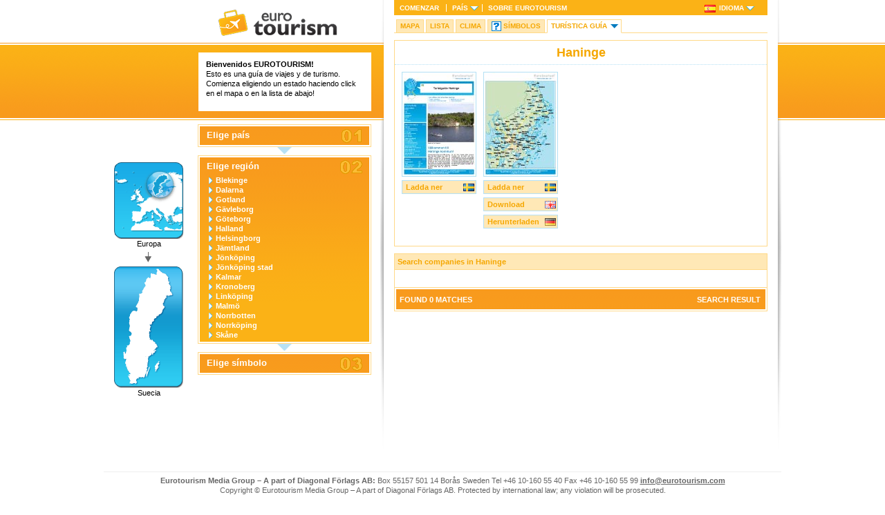

--- FILE ---
content_type: text/html
request_url: http://eurotourism.com/se/es/touristguide.asp?city=0136
body_size: 30998
content:
<!DOCTYPE html PUBLIC "-//W3C//DTD XHTML 1.0 Strict//EN"
        "http://www.w3.org/TR/xhtml1/DTD/xhtml1-strict.dtd">
<html xmlns="http://www.w3.org/1999/xhtml" xml:lang="es" lang="es">
<head>
	<title>Turística Guía Haninge Suecia EUROTOURISM</title>

	<meta http-equiv="content-type" content="text/html; charset=UTF-8" />
	<meta http-equiv="content-language" content="es" />
	<meta name="keywords" content="Turística Guía  Suecia" />
	<meta name="description" content="Turística Guía Haninge Suecia EUROTOURISM" />
	<meta name="distribution" content="global" />
	<meta name="copyright" content="Copyright (c) 2026 <B>Eurotourism Media Group AB</B>" />
	<meta name="robots" content="index, follow" />

	<link rel="shortcut icon" href="/favicon.ico" type="image/x-icon" />
	<style type="text/css" media="all">
		@import "/css/mainstyle.css";
	</style>
	<!--[if IE]>
	<link rel="stylesheet" href="/css/ie.css" type="text/css" media="screen,print,projection" />
	<![endif]-->
	<!--[if lt IE 7]>
	<link rel="stylesheet" href="/css/ie6.css" type="text/css" media="screen,print,projection" />
	<![endif]-->
	<link rel="stylesheet" type="text/css" media="print" href="/css/print.css" />
	<script src="https://ajax.googleapis.com/ajax/libs/jquery/1.4.3/jquery.min.js"></script>
	<script src="/js/jquery.cycle.lite.js" type="text/javascript"></script>
	<script src="/js/common.js" type="text/javascript"></script>
	<script src="/js/swfobject.js" type="text/javascript"></script>

</head>
<body>


<div id="skip"><a href="#content" accesskey="s">Skip to Content</a></div>
<div id="body-wrap">

	<div id="nav-wrap">
		<div id="header">


		<div id="logo">
			<a href="/es_default.asp"><img src="/img/logo.png" alt="Eurotourism" /></a>
		</div>


			<div id="walkman">
				<!--<img src="/img/walkman.gif" alt="" />-->
			</div>
			<!--<script type="text/javascript">
				// <![CDATA[
				var so3 = new SWFObject("/swf/walkman.swf", "fade", "100", "208", "6", "#FFFFFF", false);
				so3.addParam("wmode", "transparent");
				so3.write("walkman");
				// ]]>
			</script>-->

			<div id="speak">
				<p>
				<strong>Bienvenidos <strong>EUROTOURISM</strong>!</strong></BR>Esto es una guía de viajes y de turismo. Comienza eligiendo un estado haciendo click en el mapa o en la lista de abajo!</P>
				</p>
			</div>
		</div>
		
		<div id="minimaps">
			<a href="/es_default.asp"><img src="/se/img/minimap_europe.gif" alt="" /></a>
			Europa
			<img src="/img/minimap_arrow.gif" alt="" />
			<a href="default.asp"><img src="/se/img/0_minimap_country.gif" alt="" /></a>
			Suecia
		</div>
		
		<div id="steps">
			<div class="box-outline">
				<div class="blue-box">
					<h3 class="one"><a href="touristguide.asp" onClick="return toggleBox('step1');">Elige país</a></h3>
					
					<div id="step1" style="display:none;">
<ul class="left-align">
<li><a href="/de/es/">Alemania</a></li>
<li><a href="/at/es/">Austria</a></li>
<li><a href="/be/es/">Bélgica</a></li>
<li><a href="/cy/es/">Chipre</a></li>
<li><a href="/dk/es/">Dinamarca</a></li>
<li><a href="/es/es/">España</a></li>
<li><a href="/fi/es/">Finlandia</a></li>
<li><a href="/fr/es/">Francia</a></li>
<li><a href="/gr/es/">Grecia</a></li>
<li><a href="/ie/es/">Irlanda</a></li>
</ul>
<ul class="left-align">
<li><a href="/is/es/">Islandia</a></li>
<li><a href="/it/es/">Italia</a></li>
<li><a href="/mt/es/">Malta</a></li>
<li><a href="/no/es/">Noruega</a></li>
<li><a href="/nl/es/">Países Bajos</a></li>
<li><a href="/pt/es/">Portugal</a></li>
<li><a href="/uk/es/">Reino Unido</a></li>
<li><a href="/se/es/">Suecia</a></li>
<li><a href="/ch/es/">Suisa</a></li>
</ul>
<div class="clear"></div>
					</div>

				</div>
			</div>
			
			<img src="/img/stepdown.gif" alt="" class="stepdown" />
			
			<div class="box-outline">
				<div class="blue-box scrollbox">
					<h3 class="two"><a href="touristguide.asp" onClick="return toggleBox('step2');">Elige región</a></h3>
					
						<div id="step2" style="display:block;">	

<ul>
          
<li><a href="map.asp?region=20&symbol=1">Blekinge</a></li>
          
<li><a href="map.asp?region=6&symbol=1">Dalarna</a></li>
          
<li><a href="map.asp?region=17&symbol=1">Gotland</a></li>
          
<li><a href="map.asp?region=5&symbol=1">Gävleborg</a></li>
          
<li><a href="map.asp?region=22&symbol=1">Göteborg</a></li>
          
<li><a href="map.asp?region=19&symbol=1">Halland</a></li>
          
<li><a href="map.asp?region=29&symbol=1">Helsingborg</a></li>
          
<li><a href="map.asp?region=3&symbol=1">Jämtland</a></li>
          
<li><a href="map.asp?region=15&symbol=1">Jönköping</a></li>
          
<li><a href="map.asp?region=30&symbol=1">Jönköping stad</a></li>
          
<li><a href="map.asp?region=16&symbol=1">Kalmar</a></li>
          
<li><a href="map.asp?region=18&symbol=1">Kronoberg</a></li>
          
<li><a href="map.asp?region=28&symbol=1">Linköping</a></li>
          
<li><a href="map.asp?region=23&symbol=1">Malmö</a></li>
          
<li><a href="map.asp?region=1&symbol=1">Norrbotten</a></li>
          
<li><a href="map.asp?region=31&symbol=1">Norrköping</a></li>
          
<li><a href="map.asp?region=21&symbol=1">Skåne</a></li>
          
<li><a href="map.asp?region=11&symbol=1">Stockholm</a></li>
          
<li><a href="map.asp?region=24&symbol=1">Stockholm stad</a></li>
          
<li><a href="map.asp?region=12&symbol=1">Södermanland</a></li>
          
<li><a href="map.asp?region=7&symbol=1">Uppsala</a></li>
          
<li><a href="map.asp?region=25&symbol=1">Uppsala stad</a></li>
          
<li><a href="map.asp?region=10&symbol=1">Värmland</a></li>
          
<li><a href="map.asp?region=2&symbol=1">Västerbotten</a></li>
          
<li><a href="map.asp?region=4&symbol=1">Västernorrland</a></li>
          
<li><a href="map.asp?region=26&symbol=1">Västerås</a></li>
          
<li><a href="map.asp?region=8&symbol=1">Västmanland</a></li>
          
<li><a href="map.asp?region=14&symbol=1">Västra Götaland</a></li>
          
<li><a href="map.asp?region=9&symbol=1">Örebro</a></li>
          
<li><a href="map.asp?region=27&symbol=1">Örebro stad</a></li>
          
<li><a href="map.asp?region=13&symbol=1">Östergötland</a></li>
          
</ul>
						</div>
				</div>
			</div>
			
			<img src="/img/stepdown.gif" alt="" class="stepdown" />
			
			
			<div class="box-outline">
				<div class="blue-box">
					<h3 class="three"><a href="touristguide.asp" onClick="showTooltip(event,'Primero elge que región!');return false;" onMouseOut="hideTooltip();">Elige símbolo</a></h3>
				</div>
			</div>			

			
			
		</div>
	</div>


	<div id="content-wrap">
		<div id="topnav-wrap">
	
	<div id="nav">
		<ul id="dropdown">
			<li><a href="/es_default.asp">Comenzar</a></li>
			<li><a href="/es_default.asp" class="arrow">País</a><ul>
<li><a href="/de/es/">Alemania</a></li>
<li><a href="/at/es/">Austria</a></li>
<li><a href="/be/es/">Bélgica</a></li>
<li><a href="/cy/es/">Chipre</a></li>
<li><a href="/dk/es/">Dinamarca</a></li>
<li><a href="/es/es/">España</a></li>
<li><a href="/fi/es/">Finlandia</a></li>
<li><a href="/fr/es/">Francia</a></li>
<li><a href="/gr/es/">Grecia</a></li>
<li><a href="/ie/es/">Irlanda</a></li>
<li><a href="/is/es/">Islandia</a></li>
<li><a href="/it/es/">Italia</a></li>
<li><a href="/mt/es/">Malta</a></li>
<li><a href="/no/es/">Noruega</a></li>
<li><a href="/nl/es/">Países Bajos</a></li>
<li><a href="/pt/es/">Portugal</a></li>
<li><a href="/uk/es/">Reino Unido</a></li>
<li><a href="/se/es/">Suecia</a></li>
<li><a href="/ch/es/">Suisa</a></li>

				</ul></li>
			<li class="last"><a href="/es_about.asp">Sobre <strong>EUROTOURISM</strong></a></li>
			<li class="language"><a href="/es_touristguide.asp" class="arrow">
			<img src="/img/flags/es.gif" alt="se" class="selflag" /><span>Idioma</span></a><ul>
<li><a href="/se/bn/touristguide.asp?region=11&symbol=1&city=0136"><img src="/img/flags/bn.gif" alt="বাংলা" />বাংলা</a></li>
<li><a href="/se/da/touristguide.asp?region=11&symbol=1&city=0136"><img src="/img/flags/da.gif" alt="Dansk" />Dansk</a></li>
<li><a href="/se/de/touristguide.asp?region=11&symbol=1&city=0136"><img src="/img/flags/de.gif" alt="Deutsch" />Deutsch</a></li>
<li><a href="/se/en/touristguide.asp?region=11&symbol=1&city=0136"><img src="/img/flags/en.gif" alt="English" />English</a></li>
<li><a href="/se/fi/touristguide.asp?region=11&symbol=1&city=0136"><img src="/img/flags/fi.gif" alt="Suomi" />Suomi</a></li>
<li><a href="/se/fr/touristguide.asp?region=11&symbol=1&city=0136"><img src="/img/flags/fr.gif" alt="Français" />Français</a></li>
<li><a href="/se/gr/touristguide.asp?region=11&symbol=1&city=0136"><img src="/img/flags/gr.gif" alt="Ελληνικά" />Ελληνικά</a></li>
<li><a href="/se/is/touristguide.asp?region=11&symbol=1&city=0136"><img src="/img/flags/is.gif" alt="Íslenska" />Íslenska</a></li>
<li><a href="/se/nl/touristguide.asp?region=11&symbol=1&city=0136"><img src="/img/flags/nl.gif" alt="Nederlands" />Nederlands</a></li>
<li><a href="/se/no/touristguide.asp?region=11&symbol=1&city=0136"><img src="/img/flags/no.gif" alt="Norsk" />Norsk</a></li>
<li><a href="/se/pt/touristguide.asp?region=11&symbol=1&city=0136"><img src="/img/flags/pt.gif" alt="Português" />Português</a></li>
<li><a href="/se/sv/touristguide.asp?region=11&symbol=1&city=0136"><img src="/img/flags/sv.gif" alt="Svenska" />Svenska</a></li>
<li><a href="/se/zhs/touristguide.asp?region=11&symbol=1&city=0136"><img src="/img/flags/zhs.gif" alt="简体中文" />简体中文</a></li>
<li><a href="/se/zht/touristguide.asp?region=11&symbol=1&city=0136"><img src="/img/flags/zht.gif" alt="繁體中文" />繁體中文</a></li>
<li><a href="/se/es/touristguide.asp?region=11&symbol=1&city=0136"><img src="/img/flags/es.gif" alt="Español" />Español</a></li>
<li><a href="/se/it/touristguide.asp?region=11&symbol=1&city=0136"><img src="/img/flags/it.gif" alt="Italiano" />Italiano</a></li>
<li><a href="/se/ja/touristguide.asp?region=11&symbol=1&city=0136"><img src="/img/flags/ja.gif" alt="日本語" />日本語</a></li>
<li><a href="/se/ko/touristguide.asp?region=11&symbol=1&city=0136"><img src="/img/flags/ko.gif" alt="한국어" />한국어</a></li>
<li><a href="/se/pl/touristguide.asp?region=11&symbol=1&city=0136"><img src="/img/flags/pl.gif" alt="Polski" />Polski</a></li>
<li><a href="/se/ru/touristguide.asp?region=11&symbol=1&city=0136"><img src="/img/flags/ru.gif" alt="Русский" />Русский</a></li>
<li><a href="/se/tr/touristguide.asp?region=11&symbol=1&city=0136"><img src="/img/flags/tr.gif" alt="Türkçe" />Türkçe</a></li>

				</ul></li>
		</ul>
	</div>
		</div>
	
	<div id="regionnav">
		<ul id="dropdown2">
			<li><a href="map.asp?region=11&symbol=1">Mapa</a></li>
			<li><a href="list.asp?region=11&symbol=1">Lista</a></li>

			
			<li><a href="region.asp?region=11&symbol=0">Clima</a></li>
			

			<li class="quiz"><a href="symbol.asp?region=11&symbol=1">Símbolos</a></li>

			
			<li class="arrow"><a href="touristguide.asp" class="sel">Turística Guía</a><ul>
<li><a href="touristguide.asp?city=1440">Ale</a></li><li><a href="touristguide.asp?city=1489">Alingsås</a></li><li><a href="touristguide.asp?city=0764">Alvesta</a></li><li><a href="touristguide.asp?city=0604">Aneby</a></li><li><a href="touristguide.asp?city=1984">Arboga</a></li><li><a href="touristguide.asp?city=2506">Arjeplog</a></li><li><a href="touristguide.asp?city=2505">Arvidsjaur</a></li><li><a href="touristguide.asp?city=1784">Arvika</a></li><li><a href="touristguide.asp?city=1882">Askersund</a></li><li><a href="touristguide.asp?city=2084">Avesta</a></li><li><a href="touristguide.asp?city=1460">Bengtsfors</a></li><li><a href="touristguide.asp?city=2326">Berg</a></li><li><a href="touristguide.asp?city=2403">Bjurholm</a></li><li><a href="touristguide.asp?city=1260">Bjuv</a></li><li><a href="touristguide.asp?city=2582">Boden</a></li><li><a href="touristguide.asp?city=1443">Bollebygd</a></li><li><a href="touristguide.asp?city=2183">Bollnäs</a></li><li><a href="touristguide.asp?city=0885">Borgholm</a></li><li><a href="touristguide.asp?city=2081">Borlänge</a></li><li><a href="touristguide.asp?city=1490">Borås</a></li><li><a href="touristguide.asp?city=0127">Botkyrka</a></li><li><a href="touristguide.asp?city=0560">Boxholm</a></li><li><a href="touristguide.asp?city=1272">Bromölla</a></li><li><a href="touristguide.asp?city=2305">Bräcke</a></li><li><a href="touristguide.asp?city=1231">Burlöv</a></li><li><a href="touristguide.asp?city=1278">Båstad</a></li><li><a href="touristguide.asp?city=1438">Dals-Ed</a></li><li><a href="touristguide.asp?city=0162">Danderyd</a></li><li><a href="touristguide.asp?city=1862">Degerfors</a></li><li><a href="touristguide.asp?city=2425">Dorotea</a></li><li><a href="touristguide.asp?city=1730">Eda</a></li><li><a href="touristguide.asp?city=0125">Ekerö</a></li><li><a href="touristguide.asp?city=0686">Eksjö</a></li><li><a href="touristguide.asp?city=0862">Emmaboda</a></li><li><a href="touristguide.asp?city=0381">Enköping</a></li><li><a href="touristguide.asp?city=0484">Eskilstuna</a></li><li><a href="touristguide.asp?city=1285">Eslöv</a></li><li><a href="touristguide.asp?city=1445">Essunga</a></li><li><a href="touristguide.asp?city=1982">Fagersta</a></li><li><a href="touristguide.asp?city=1382">Falkenberg</a></li><li><a href="touristguide.asp?city=1499">Falköping</a></li><li><a href="touristguide.asp?city=2080">Falun</a></li><li><a href="touristguide.asp?city=1782">Filipstad</a></li><li><a href="touristguide.asp?city=0562">Finspång</a></li><li><a href="touristguide.asp?city=0482">Flen</a></li><li><a href="touristguide.asp?city=1763">Forshaga</a></li><li><a href="touristguide.asp?city=1439">Färgelanda</a></li><li><a href="touristguide.asp?city=2026">Gagnef</a></li><li><a href="touristguide.asp?city=0662">Gislaved</a></li><li><a href="touristguide.asp?city=0461">Gnesta</a></li><li><a href="touristguide.asp?city=0617">Gnosjö</a></li><li><a href="touristguide.asp?city=0980">Gotland</a></li><li><a href="touristguide.asp?city=1764">Grums</a></li><li><a href="touristguide.asp?city=1444">Grästorp</a></li><li><a href="touristguide.asp?city=1447">Gullspång</a></li><li><a href="touristguide.asp?city=2523">Gällivare</a></li><li><a href="touristguide.asp?city=2180">Gävle</a></li><li><a href="touristguide.asp?city=1480">Göteborg</a></li><li><a href="touristguide.asp?city=1471">Götene</a></li><li><a href="touristguide.asp?city=0643">Habo</a></li><li><a href="touristguide.asp?city=1783">Hagfors</a></li><li><a href="touristguide.asp?city=1861">Hallsberg</a></li><li><a href="touristguide.asp?city=1961">Hallstahammar</a></li><li><a href="touristguide.asp?city=1380">Halmstad</a></li><li><a href="touristguide.asp?city=1761">Hammarö</a></li><li><a href="touristguide.asp?city=0136">Haninge</a></li><li><a href="touristguide.asp?city=2583">Haparanda</a></li><li><a href="touristguide.asp?city=1917">Heby</a></li><li><a href="touristguide.asp?city=2083">Hedemora</a></li><li><a href="touristguide.asp?city=1283">Helsingborg</a></li><li><a href="touristguide.asp?city=1466">Herrljunga</a></li><li><a href="touristguide.asp?city=1497">Hjo</a></li><li><a href="touristguide.asp?city=2104">Hofors</a></li><li><a href="touristguide.asp?city=0126">Huddinge</a></li><li><a href="touristguide.asp?city=2184">Hudiksvall</a></li><li><a href="touristguide.asp?city=0860">Hultsfred</a></li><li><a href="touristguide.asp?city=1315">Hylte</a></li><li><a href="touristguide.asp?city=0305">Håbo</a></li><li><a href="touristguide.asp?city=1863">Hällefors</a></li><li><a href="touristguide.asp?city=2361">Härjedalen</a></li><li><a href="touristguide.asp?city=2280">Härnösand</a></li><li><a href="touristguide.asp?city=1401">Härryda</a></li><li><a href="touristguide.asp?city=1293">Hässleholm</a></li><li><a href="touristguide.asp?city=1284">Höganäs</a></li><li><a href="touristguide.asp?city=0821">Högsby</a></li><li><a href="touristguide.asp?city=1266">Hörby</a></li><li><a href="touristguide.asp?city=1267">Höör</a></li><li><a href="touristguide.asp?city=2510">Jokkmokk</a></li><li><a href="touristguide.asp?city=0123">Järfälla</a></li><li><a href="touristguide.asp?city=0680">Jönköping</a></li><li><a href="touristguide.asp?city=2514">Kalix</a></li><li><a href="touristguide.asp?city=0880">Kalmar</a></li><li><a href="touristguide.asp?city=1446">Karlsborg</a></li><li><a href="touristguide.asp?city=1082">Karlshamn</a></li><li><a href="touristguide.asp?city=1883">Karlskoga</a></li><li><a href="touristguide.asp?city=1080">Karlskrona</a></li><li><a href="touristguide.asp?city=1780">Karlstad</a></li><li><a href="touristguide.asp?city=0483">Katrineholm</a></li><li><a href="touristguide.asp?city=1715">Kil</a></li><li><a href="touristguide.asp?city=0513">Kinda</a></li><li><a href="touristguide.asp?city=2584">Kiruna</a></li><li><a href="touristguide.asp?city=1276">Klippan</a></li><li><a href="touristguide.asp?city=0330">Knivsta</a></li><li><a href="touristguide.asp?city=2282">Kramfors</a></li><li><a href="touristguide.asp?city=1290">Kristianstad</a></li><li><a href="touristguide.asp?city=1781">Kristinehamn</a></li><li><a href="touristguide.asp?city=2309">Krokom</a></li><li><a href="touristguide.asp?city=1881">Kumla</a></li><li><a href="touristguide.asp?city=1384">Kungsbacka</a></li><li><a href="touristguide.asp?city=1960">Kungsör</a></li><li><a href="touristguide.asp?city=1482">Kungälv</a></li><li><a href="touristguide.asp?city=1261">Kävlinge</a></li><li><a href="touristguide.asp?city=1983">Köping</a></li><li><a href="touristguide.asp?city=1381">Laholm</a></li><li><a href="touristguide.asp?city=1282">Landskrona</a></li><li><a href="touristguide.asp?city=1860">Laxå</a></li><li><a href="touristguide.asp?city=1814">Lekeberg</a></li><li><a href="touristguide.asp?city=2029">Leksand</a></li><li><a href="touristguide.asp?city=1441">Lerum</a></li><li><a href="touristguide.asp?city=0761">Lessebo</a></li><li><a href="touristguide.asp?city=0186">Lidingö</a></li><li><a href="touristguide.asp?city=1494">Lidköping</a></li><li><a href="touristguide.asp?city=1462">Lilla Edet</a></li><li><a href="touristguide.asp?city=1885">Lindesberg</a></li><li><a href="touristguide.asp?city=0580">Linköping</a></li><li><a href="touristguide.asp?city=0781">Ljungby</a></li><li><a href="touristguide.asp?city=2161">Ljusdal</a></li><li><a href="touristguide.asp?city=1864">Ljusnarsberg</a></li><li><a href="touristguide.asp?city=1262">Lomma</a></li><li><a href="touristguide.asp?city=2085">Ludvika</a></li><li><a href="touristguide.asp?city=2580">Luleå</a></li><li><a href="touristguide.asp?city=1281">Lund</a></li><li><a href="touristguide.asp?city=2481">Lycksele</a></li><li><a href="touristguide.asp?city=1484">Lysekil</a></li><li><a href="touristguide.asp?city=1280">Malmö</a></li><li><a href="touristguide.asp?city=2023">Malung</a></li><li><a href="touristguide.asp?city=2418">Malå</a></li><li><a href="touristguide.asp?city=1493">Mariestad</a></li><li><a href="touristguide.asp?city=1463">Mark</a></li><li><a href="touristguide.asp?city=0767">Markaryd</a></li><li><a href="touristguide.asp?city=1461">Mellerud</a></li><li><a href="touristguide.asp?city=0586">Mjölby</a></li><li><a href="touristguide.asp?city=2062">Mora</a></li><li><a href="touristguide.asp?city=0583">Motala</a></li><li><a href="touristguide.asp?city=0642">Mullsjö</a></li><li><a href="touristguide.asp?city=1430">Munkedal</a></li><li><a href="touristguide.asp?city=1762">Munkfors</a></li><li><a href="touristguide.asp?city=1481">Mölndal</a></li><li><a href="touristguide.asp?city=0861">Mönsterås</a></li><li><a href="touristguide.asp?city=0840">Mörbylånga</a></li><li><a href="touristguide.asp?city=0182">Nacka</a></li><li><a href="touristguide.asp?city=1884">Nora</a></li><li><a href="touristguide.asp?city=1962">Norberg</a></li><li><a href="touristguide.asp?city=2132">Nordanstig</a></li><li><a href="touristguide.asp?city=2401">Nordmaling</a></li><li><a href="touristguide.asp?city=0581">Norrköping</a></li><li><a href="touristguide.asp?city=0188">Norrtälje</a></li><li><a href="touristguide.asp?city=2417">Norsjö</a></li><li><a href="touristguide.asp?city=0881">Nybro</a></li><li><a href="touristguide.asp?city=0140">Nykvarn</a></li><li><a href="touristguide.asp?city=0480">Nyköping</a></li><li><a href="touristguide.asp?city=0192">Nynäshamn</a></li><li><a href="touristguide.asp?city=0682">Nässjö</a></li><li><a href="touristguide.asp?city=2101">Ockelbo</a></li><li><a href="touristguide.asp?city=1060">Olofström</a></li><li><a href="touristguide.asp?city=2034">Orsa</a></li><li><a href="touristguide.asp?city=1421">Orust</a></li><li><a href="touristguide.asp?city=1273">Osby</a></li><li><a href="touristguide.asp?city=0882">Oskarshamn</a></li><li><a href="touristguide.asp?city=2121">Ovanåker</a></li><li><a href="touristguide.asp?city=0481">Oxelösund</a></li><li><a href="touristguide.asp?city=2521">Pajala</a></li><li><a href="touristguide.asp?city=1402">Partille</a></li><li><a href="touristguide.asp?city=1275">Perstorp</a></li><li><a href="touristguide.asp?city=2581">Piteå</a></li><li><a href="touristguide.asp?city=2303">Ragunda</a></li><li><a href="touristguide.asp?city=2409">Robertsfors</a></li><li><a href="touristguide.asp?city=1081">Ronneby</a></li><li><a href="touristguide.asp?city=2031">Rättvik</a></li><li><a href="touristguide.asp?city=1981">Sala</a></li><li><a href="touristguide.asp?city=0128">Salem</a></li><li><a href="touristguide.asp?city=2181">Sandviken</a></li><li><a href="touristguide.asp?city=0191">Sigtuna</a></li><li><a href="touristguide.asp?city=1291">Simrishamn</a></li><li><a href="touristguide.asp?city=1265">Sjöbo</a></li><li><a href="touristguide.asp?city=1495">Skara</a></li><li><a href="touristguide.asp?city=2482">Skellefteå</a></li><li><a href="touristguide.asp?city=1904">Skinnskatteberg</a></li><li><a href="touristguide.asp?city=1264">Skurup</a></li><li><a href="touristguide.asp?city=1496">Skövde</a></li><li><a href="touristguide.asp?city=2061">Smedjebacken</a></li><li><a href="touristguide.asp?city=2283">Sollefteå</a></li><li><a href="touristguide.asp?city=0163">Sollentuna</a></li><li><a href="touristguide.asp?city=0184">Solna</a></li><li><a href="touristguide.asp?city=2422">Sorsele</a></li><li><a href="touristguide.asp?city=1427">Sotenäs</a></li><li><a href="touristguide.asp?city=1230">Staffanstorp</a></li><li><a href="touristguide.asp?city=1415">Stenungssund</a></li><li><a href="touristguide.asp?city=0180">Stockholm</a></li><li><a href="touristguide.asp?city=1760">Storfors</a></li><li><a href="touristguide.asp?city=2421">Storuman</a></li><li><a href="touristguide.asp?city=0486">Strängnäs</a></li><li><a href="touristguide.asp?city=1486">Strömstad</a></li><li><a href="touristguide.asp?city=2313">Strömsund</a></li><li><a href="touristguide.asp?city=0183">Sundbyberg</a></li><li><a href="touristguide.asp?city=2281">Sundsvall</a></li><li><a href="touristguide.asp?city=1766">Sunne</a></li><li><a href="touristguide.asp?city=1907">Surahammar</a></li><li><a href="touristguide.asp?city=1214">Svalöv</a></li><li><a href="touristguide.asp?city=1263">Svedala</a></li><li><a href="touristguide.asp?city=1465">Svenljunga</a></li><li><a href="touristguide.asp?city=1785">Säffle</a></li><li><a href="touristguide.asp?city=2082">Säter</a></li><li><a href="touristguide.asp?city=0684">Sävsjö</a></li><li><a href="touristguide.asp?city=2182">Söderhamn</a></li><li><a href="touristguide.asp?city=0582">Söderköping</a></li><li><a href="touristguide.asp?city=0181">Södertälje</a></li><li><a href="touristguide.asp?city=1083">Sölvesborg</a></li><li><a href="touristguide.asp?city=1435">Tanum</a></li><li><a href="touristguide.asp?city=1472">Tibro</a></li><li><a href="touristguide.asp?city=1498">Tidaholm</a></li><li><a href="touristguide.asp?city=0360">Tierp</a></li><li><a href="touristguide.asp?city=2262">Timrå</a></li><li><a href="touristguide.asp?city=0763">Tingsryd</a></li><li><a href="touristguide.asp?city=1419">Tjörn</a></li><li><a href="touristguide.asp?city=1270">Tomelilla</a></li><li><a href="touristguide.asp?city=1737">Torsby</a></li><li><a href="touristguide.asp?city=0834">Torsås</a></li><li><a href="touristguide.asp?city=1452">Tranemo</a></li><li><a href="touristguide.asp?city=0687">Tranås</a></li><li><a href="touristguide.asp?city=1287">Trelleborg</a></li><li><a href="touristguide.asp?city=1488">Trollhättan</a></li><li><a href="touristguide.asp?city=0488">Trosa</a></li><li><a href="touristguide.asp?city=0138">Tyresö</a></li><li><a href="touristguide.asp?city=0160">Täby</a></li><li><a href="touristguide.asp?city=1473">Töreboda</a></li><li><a href="touristguide.asp?city=1485">Uddevalla</a></li><li><a href="touristguide.asp?city=1491">Ulricehamn</a></li><li><a href="touristguide.asp?city=2480">Umeå</a></li><li><a href="touristguide.asp?city=0114">Upplands Väsby</a></li><li><a href="touristguide.asp?city=0139">Upplands-Bro</a></li><li><a href="touristguide.asp?city=0380">Uppsala</a></li><li><a href="touristguide.asp?city=0760">Uppvidinge</a></li><li><a href="touristguide.asp?city=0584">Vadstena</a></li><li><a href="touristguide.asp?city=0665">Vaggeryd</a></li><li><a href="touristguide.asp?city=0563">Valdemarsvik</a></li><li><a href="touristguide.asp?city=0115">Vallentuna</a></li><li><a href="touristguide.asp?city=2021">Vansbro</a></li><li><a href="touristguide.asp?city=1470">Vara</a></li><li><a href="touristguide.asp?city=1383">Varberg</a></li><li><a href="touristguide.asp?city=0187">Vaxholm</a></li><li><a href="touristguide.asp?city=1233">Vellinge</a></li><li><a href="touristguide.asp?city=0685">Vetlanda</a></li><li><a href="touristguide.asp?city=2462">Vilhelmina</a></li><li><a href="touristguide.asp?city=0884">Vimmerby</a></li><li><a href="touristguide.asp?city=2404">Vindeln</a></li><li><a href="touristguide.asp?city=0428">Vingåker</a></li><li><a href="touristguide.asp?city=1442">Vårgårda</a></li><li><a href="touristguide.asp?city=1487">Vänersborg</a></li><li><a href="touristguide.asp?city=2460">Vännäs</a></li><li><a href="touristguide.asp?city=0120">Värmdö</a></li><li><a href="touristguide.asp?city=0683">Värnamo</a></li><li><a href="touristguide.asp?city=0883">Västervik</a></li><li><a href="touristguide.asp?city=1980">Västerås</a></li><li><a href="touristguide.asp?city=0780">Växjö</a></li><li><a href="touristguide.asp?city=0512">Ydre</a></li><li><a href="touristguide.asp?city=1286">Ystad</a></li><li><a href="touristguide.asp?city=1492">Åmål</a></li><li><a href="touristguide.asp?city=2260">Ånge</a></li><li><a href="touristguide.asp?city=2321">Åre</a></li><li><a href="touristguide.asp?city=1765">Årjäng</a></li><li><a href="touristguide.asp?city=2463">Åsele</a></li><li><a href="touristguide.asp?city=1277">Åstorp</a></li><li><a href="touristguide.asp?city=0561">Åtvidaberg</a></li><li><a href="touristguide.asp?city=0765">Älmhult</a></li><li><a href="touristguide.asp?city=2039">Älvdalen</a></li><li><a href="touristguide.asp?city=0319">Älvkarleby</a></li><li><a href="touristguide.asp?city=2560">Älvsbyn</a></li><li><a href="touristguide.asp?city=1292">Ängelholm</a></li><li><a href="touristguide.asp?city=1407">Öckerö</a></li><li><a href="touristguide.asp?city=0509">Ödeshög</a></li><li><a href="touristguide.asp?city=1880">Örebro</a></li><li><a href="touristguide.asp?city=1257">Örkelljunga</a></li><li><a href="touristguide.asp?city=2284">Örnsköldsvik</a></li><li><a href="touristguide.asp?city=3001">Österlen</a></li><li><a href="touristguide.asp?city=2380">Östersund</a></li><li><a href="touristguide.asp?city=0117">Österåker</a></li><li><a href="touristguide.asp?city=0382">Östhammar</a></li><li><a href="touristguide.asp?city=1256">Östra Göinge</a></li><li><a href="touristguide.asp?city=2513">Överkalix</a></li><li><a href="touristguide.asp?city=2518">Övertorneå</a></li>
				</ul></li>
			
		</ul>
	</div>

		<div id="content">

					<div class="cntbox" id="turistguide">
					<h1>Haninge</h1>

					<div class="downloads">
						
					
						<div class="download-item">
							<img src="/SE/guides/Haninge/Haninge.jpg" class="guide" alt="" />
								
                                        <a href="/SE/guides/Haninge/Haninge.pdf" class="lang-sv" title="Laddar ner SE">Ladda ner</a>
                                
						</div>
					
						<div class="download-item">
							<img src="/SE/guides/Haninge/Haninge_karta.jpg" class="guide" alt="" />
								
                                        <a href="/SE/guides/Haninge/Haninge_karta.pdf" class="lang-sv" title="Laddar ner SE">Ladda ner</a>
                                
                                        <a href="/SE/guides/Haninge/Haninge_karta.pdf" class="lang-en" title="Download EN">Download</a>
                                
                                        <a href="/SE/guides/Haninge/Haninge_karta.pdf" class="lang-de" title="Herunterladen DE">Herunterladen</a>
                                
						</div>
					


						<div class="clear"></div>
					</div>

					
					<div class="clear-space"></div>
                    
					
                    
					
			</div>			<div class="cntbox" id="searchguide">
					<h2>Search companies in Haninge</h2>
					<ul>
    
					</ul>
					<div class="clear"></div>
			</div>


			<div class="box-outline resulthead">
				<div id="resulthead">
					<p class="right-align">Search Result</p>
					<p>&nbsp;Found 0 matches</p>
				</div>
			</div>


			<table class="searchresult" summary="Sökresultat">
			<tbody>

			</tbody>
			</table>




			
			<div class="clear"></div>

		</div>
	</div>

<div class="clear-space"></div>
	<div id="footer">
		<p class="txtcenter"><strong>Eurotourism Media Group – A part of Diagonal Förlags AB: </strong>Box 55157  501 14 Borås  Sweden  Tel +46 10-160 55 40  Fax +46 10-160 55 99  <a href="mailto:info@eurotourism.com">info@eurotourism.com</a><br />
Copyright &copy; Eurotourism Media Group – A part of Diagonal Förlags AB. Protected by international law; any violation will be prosecuted.<br />
An Independent Tourist Information Company</p>
</div>
<script>
  (function(i,s,o,g,r,a,m){i['GoogleAnalyticsObject']=r;i[r]=i[r]||function(){
  (i[r].q=i[r].q||[]).push(arguments)},i[r].l=1*new Date();a=s.createElement(o),
  m=s.getElementsByTagName(o)[0];a.async=1;a.src=g;m.parentNode.insertBefore(a,m)
  })(window,document,'script','//www.google-analytics.com/analytics.js','ga');

  ga('create', 'UA-75128553-1', 'auto');
  ga('send', 'pageview');

</script>
</div>

    

</body>
</html>

--- FILE ---
content_type: text/plain
request_url: https://www.google-analytics.com/j/collect?v=1&_v=j102&a=1108077538&t=pageview&_s=1&dl=http%3A%2F%2Feurotourism.com%2Fse%2Fes%2Ftouristguide.asp%3Fcity%3D0136&ul=en-us%40posix&dt=Tur%C3%ADstica%20Gu%C3%ADa%20Haninge%20Suecia%20EUROTOURISM&sr=1280x720&vp=1280x720&_u=IEBAAEABAAAAACAAI~&jid=190883442&gjid=245786767&cid=1234202349.1769716097&tid=UA-75128553-1&_gid=2058846181.1769716097&_r=1&_slc=1&z=413520401
body_size: -285
content:
2,cG-J6ZPQNVTVG